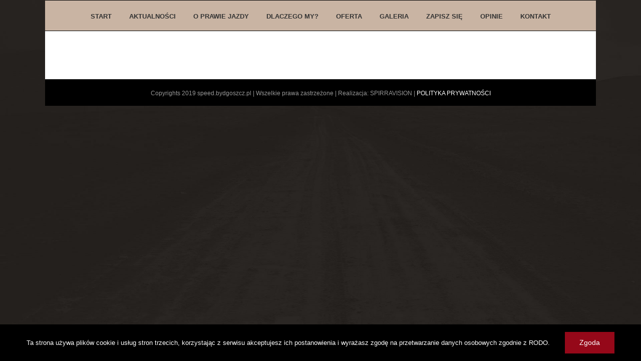

--- FILE ---
content_type: text/html; charset=UTF-8
request_url: https://speed.bydgoszcz.pl/faq-items/
body_size: 8331
content:
<!DOCTYPE html>
<html class="avada-html-layout-boxed" lang="pl-PL" prefix="og: http://ogp.me/ns# fb: http://ogp.me/ns/fb#">
<head>
<meta name="google-site-verification" content="4PUG_-RS49Lx3nSedFokj6hMnJzDp1Mzo52DzEjLsms" />
<script type="application/ld+json">
{
  "@context": "http://schema.org",
  "@type": "LocalBusiness",
  "name": "Szkoła Jazdy SPEED",
  "image": "https://speed.bydgoszcz.pl/wp-content/uploads/2019/07/logo_03.png",
  "telephone": "509767336",
  "email": "biuro@speed.bydgoszcz.pl",
  "address": {
    "@type": "PostalAddress",
    "streetAddress": "Broniewskiego 10",
    "addressLocality": "Bydgoszcz",
    "postalCode": "87-100"
  }
}
</script>

	<meta http-equiv="X-UA-Compatible" content="IE=edge" />
	<meta http-equiv="Content-Type" content="text/html; charset=utf-8"/>
	<meta name="viewport" content="width=device-width, initial-scale=1" />
	
	<!-- This site is optimized with the Yoast SEO plugin v17.7 - https://yoast.com/wordpress/plugins/seo/ -->
	<title>Archiwum FAQs - speed.bydgoszcz.pl</title>
	<meta name="robots" content="index, follow, max-snippet:-1, max-image-preview:large, max-video-preview:-1" />
	<link rel="canonical" href="https://speed.bydgoszcz.pl/faq-items/" />
	<meta property="og:locale" content="pl_PL" />
	<meta property="og:type" content="website" />
	<meta property="og:title" content="Archiwum FAQs - speed.bydgoszcz.pl" />
	<meta property="og:url" content="https://speed.bydgoszcz.pl/faq-items/" />
	<meta property="og:site_name" content="speed.bydgoszcz.pl" />
	<meta name="twitter:card" content="summary_large_image" />
	<script type="application/ld+json" class="yoast-schema-graph">{"@context":"https://schema.org","@graph":[{"@type":"WebSite","@id":"https://speed.bydgoszcz.pl/#website","url":"https://speed.bydgoszcz.pl/","name":"speed.bydgoszcz.pl","description":"Szko\u0142a Jazdy SPEED","potentialAction":[{"@type":"SearchAction","target":{"@type":"EntryPoint","urlTemplate":"https://speed.bydgoszcz.pl/?s={search_term_string}"},"query-input":"required name=search_term_string"}],"inLanguage":"pl-PL"},{"@type":"CollectionPage","@id":"https://speed.bydgoszcz.pl/faq-items/#webpage","url":"https://speed.bydgoszcz.pl/faq-items/","name":"Archiwum FAQs - speed.bydgoszcz.pl","isPartOf":{"@id":"https://speed.bydgoszcz.pl/#website"},"breadcrumb":{"@id":"https://speed.bydgoszcz.pl/faq-items/#breadcrumb"},"inLanguage":"pl-PL","potentialAction":[{"@type":"ReadAction","target":["https://speed.bydgoszcz.pl/faq-items/"]}]},{"@type":"BreadcrumbList","@id":"https://speed.bydgoszcz.pl/faq-items/#breadcrumb","itemListElement":[{"@type":"ListItem","position":1,"name":"Strona g\u0142\u00f3wna","item":"https://speed.bydgoszcz.pl/"},{"@type":"ListItem","position":2,"name":"FAQs"}]}]}</script>
	<!-- / Yoast SEO plugin. -->


<link rel='dns-prefetch' href='//s.w.org' />
<link rel="alternate" type="application/rss+xml" title="speed.bydgoszcz.pl &raquo; Kanał z wpisami" href="https://speed.bydgoszcz.pl/feed/" />
<link rel="alternate" type="application/rss+xml" title="speed.bydgoszcz.pl &raquo; Kanał z komentarzami" href="https://speed.bydgoszcz.pl/comments/feed/" />
					<link rel="shortcut icon" href="https://speed.bydgoszcz.pl/wp-content/uploads/2019/07/fav.png" type="image/x-icon" />
		
					<!-- For iPhone -->
			<link rel="apple-touch-icon" href="https://speed.bydgoszcz.pl/wp-content/uploads/2019/07/fav.png">
		
					<!-- For iPhone Retina display -->
			<link rel="apple-touch-icon" sizes="114x114" href="https://speed.bydgoszcz.pl/wp-content/uploads/2019/07/fav.png">
		
					<!-- For iPad -->
			<link rel="apple-touch-icon" sizes="72x72" href="https://speed.bydgoszcz.pl/wp-content/uploads/2019/07/fav.png">
		
					<!-- For iPad Retina display -->
			<link rel="apple-touch-icon" sizes="144x144" href="https://speed.bydgoszcz.pl/wp-content/uploads/2019/07/fav.png">
				<link rel="alternate" type="application/rss+xml" title="Kanał speed.bydgoszcz.pl &raquo; FAQs" href="https://speed.bydgoszcz.pl/faq-items/feed/" />
		<script type="text/javascript">
			window._wpemojiSettings = {"baseUrl":"https:\/\/s.w.org\/images\/core\/emoji\/12.0.0-1\/72x72\/","ext":".png","svgUrl":"https:\/\/s.w.org\/images\/core\/emoji\/12.0.0-1\/svg\/","svgExt":".svg","source":{"concatemoji":"https:\/\/speed.bydgoszcz.pl\/wp-includes\/js\/wp-emoji-release.min.js?ver=5.2.21"}};
			!function(e,a,t){var n,r,o,i=a.createElement("canvas"),p=i.getContext&&i.getContext("2d");function s(e,t){var a=String.fromCharCode;p.clearRect(0,0,i.width,i.height),p.fillText(a.apply(this,e),0,0);e=i.toDataURL();return p.clearRect(0,0,i.width,i.height),p.fillText(a.apply(this,t),0,0),e===i.toDataURL()}function c(e){var t=a.createElement("script");t.src=e,t.defer=t.type="text/javascript",a.getElementsByTagName("head")[0].appendChild(t)}for(o=Array("flag","emoji"),t.supports={everything:!0,everythingExceptFlag:!0},r=0;r<o.length;r++)t.supports[o[r]]=function(e){if(!p||!p.fillText)return!1;switch(p.textBaseline="top",p.font="600 32px Arial",e){case"flag":return s([55356,56826,55356,56819],[55356,56826,8203,55356,56819])?!1:!s([55356,57332,56128,56423,56128,56418,56128,56421,56128,56430,56128,56423,56128,56447],[55356,57332,8203,56128,56423,8203,56128,56418,8203,56128,56421,8203,56128,56430,8203,56128,56423,8203,56128,56447]);case"emoji":return!s([55357,56424,55356,57342,8205,55358,56605,8205,55357,56424,55356,57340],[55357,56424,55356,57342,8203,55358,56605,8203,55357,56424,55356,57340])}return!1}(o[r]),t.supports.everything=t.supports.everything&&t.supports[o[r]],"flag"!==o[r]&&(t.supports.everythingExceptFlag=t.supports.everythingExceptFlag&&t.supports[o[r]]);t.supports.everythingExceptFlag=t.supports.everythingExceptFlag&&!t.supports.flag,t.DOMReady=!1,t.readyCallback=function(){t.DOMReady=!0},t.supports.everything||(n=function(){t.readyCallback()},a.addEventListener?(a.addEventListener("DOMContentLoaded",n,!1),e.addEventListener("load",n,!1)):(e.attachEvent("onload",n),a.attachEvent("onreadystatechange",function(){"complete"===a.readyState&&t.readyCallback()})),(n=t.source||{}).concatemoji?c(n.concatemoji):n.wpemoji&&n.twemoji&&(c(n.twemoji),c(n.wpemoji)))}(window,document,window._wpemojiSettings);
		</script>
		<style type="text/css">
img.wp-smiley,
img.emoji {
	display: inline !important;
	border: none !important;
	box-shadow: none !important;
	height: 1em !important;
	width: 1em !important;
	margin: 0 .07em !important;
	vertical-align: -0.1em !important;
	background: none !important;
	padding: 0 !important;
}
</style>
	<link rel='stylesheet' id='wp-block-library-css'  href='https://speed.bydgoszcz.pl/wp-includes/css/dist/block-library/style.min.css?ver=5.2.21' type='text/css' media='all' />
<link rel='stylesheet' id='contact-form-7-css'  href='https://speed.bydgoszcz.pl/wp-content/plugins/contact-form-7/includes/css/styles.css?ver=5.1.3' type='text/css' media='all' />
<link rel='stylesheet' id='eg-fontawesome-css'  href='https://speed.bydgoszcz.pl/wp-content/plugins/everest-gallery/css/font-awesome.min.css?ver=1.0.3' type='text/css' media='all' />
<link rel='stylesheet' id='eg-frontend-css'  href='https://speed.bydgoszcz.pl/wp-content/plugins/everest-gallery/css/eg-frontend.css?ver=1.0.3' type='text/css' media='all' />
<link rel='stylesheet' id='eg-pretty-photo-css'  href='https://speed.bydgoszcz.pl/wp-content/plugins/everest-gallery/css/prettyPhoto.css?ver=1.0.3' type='text/css' media='all' />
<link rel='stylesheet' id='eg-colorbox-css'  href='https://speed.bydgoszcz.pl/wp-content/plugins/everest-gallery/css/eg-colorbox.css?ver=1.0.3' type='text/css' media='all' />
<link rel='stylesheet' id='eg-magnific-popup-css'  href='https://speed.bydgoszcz.pl/wp-content/plugins/everest-gallery/css/magnific-popup.css?ver=1.0.3' type='text/css' media='all' />
<link rel='stylesheet' id='eg-animate-css'  href='https://speed.bydgoszcz.pl/wp-content/plugins/everest-gallery/css/animate.css?ver=1.0.3' type='text/css' media='all' />
<link rel='stylesheet' id='eg-bxslider-css'  href='https://speed.bydgoszcz.pl/wp-content/plugins/everest-gallery/css/jquery.bxslider.min.css?ver=1.0.3' type='text/css' media='all' />
<link rel='stylesheet' id='rs-plugin-settings-css'  href='https://speed.bydgoszcz.pl/wp-content/plugins/revslider/public/assets/css/settings.css?ver=5.4.8' type='text/css' media='all' />
<style id='rs-plugin-settings-inline-css' type='text/css'>
#rs-demo-id {}
</style>
<link rel='stylesheet' id='avada-stylesheet-css'  href='https://speed.bydgoszcz.pl/wp-content/themes/Avada/assets/css/style.min.css?ver=5.7.2' type='text/css' media='all' />
<!--[if lte IE 9]>
<link rel='stylesheet' id='avada-IE-fontawesome-css'  href='https://speed.bydgoszcz.pl/wp-content/themes/Avada/includes/lib/assets/fonts/fontawesome/font-awesome.min.css?ver=5.7.2' type='text/css' media='all' />
<![endif]-->
<!--[if IE]>
<link rel='stylesheet' id='avada-IE-css'  href='https://speed.bydgoszcz.pl/wp-content/themes/Avada/assets/css/ie.min.css?ver=5.7.2' type='text/css' media='all' />
<![endif]-->
<link rel='stylesheet' id='fusion-dynamic-css-css'  href='https://speed.bydgoszcz.pl/wp-content/uploads/fusion-styles/bc2496edca43f8133877cc6ca2e673fc.min.css?ver=5.2.21' type='text/css' media='all' />
<script type='text/javascript' src='https://speed.bydgoszcz.pl/wp-includes/js/jquery/jquery.js?ver=1.12.4-wp'></script>
<script type='text/javascript' src='https://speed.bydgoszcz.pl/wp-includes/js/jquery/jquery-migrate.min.js?ver=1.4.1'></script>
<script type='text/javascript' src='https://speed.bydgoszcz.pl/wp-content/plugins/everest-gallery/js/jquery.bxslider.min.js?ver=1.0.3'></script>
<script type='text/javascript' src='https://speed.bydgoszcz.pl/wp-content/plugins/everest-gallery/js/imagesloaded.min.js?ver=1.0.3'></script>
<script type='text/javascript' src='https://speed.bydgoszcz.pl/wp-content/plugins/everest-gallery/js/jquery.prettyPhoto.js?ver=1.0.3'></script>
<script type='text/javascript' src='https://speed.bydgoszcz.pl/wp-content/plugins/everest-gallery/js/jquery.colorbox-min.js?ver=1.0.3'></script>
<script type='text/javascript' src='https://speed.bydgoszcz.pl/wp-content/plugins/everest-gallery/js/isotope.js?ver=1.0.3'></script>
<script type='text/javascript' src='https://speed.bydgoszcz.pl/wp-content/plugins/everest-gallery/js/jquery.magnific-popup.min.js?ver=1.0.3'></script>
<script type='text/javascript' src='https://speed.bydgoszcz.pl/wp-content/plugins/everest-gallery/js/jquery.everest-lightbox.js?ver=1.0.3'></script>
<script type='text/javascript'>
/* <![CDATA[ */
var eg_frontend_js_object = {"ajax_url":"https:\/\/speed.bydgoszcz.pl\/wp-admin\/admin-ajax.php","strings":{"video_missing":"Video URL missing"},"ajax_nonce":"5f2a7ecb3b","plugin_url":"https:\/\/speed.bydgoszcz.pl\/wp-content\/plugins\/everest-gallery\/"};
/* ]]> */
</script>
<script type='text/javascript' src='https://speed.bydgoszcz.pl/wp-content/plugins/everest-gallery/js/eg-frontend.js?ver=1.0.3'></script>
<script type='text/javascript' src='https://speed.bydgoszcz.pl/wp-content/plugins/revslider/public/assets/js/jquery.themepunch.tools.min.js?ver=5.4.8'></script>
<script type='text/javascript' src='https://speed.bydgoszcz.pl/wp-content/plugins/revslider/public/assets/js/jquery.themepunch.revolution.min.js?ver=5.4.8'></script>
<link rel='https://api.w.org/' href='https://speed.bydgoszcz.pl/wp-json/' />
<link rel="EditURI" type="application/rsd+xml" title="RSD" href="https://speed.bydgoszcz.pl/xmlrpc.php?rsd" />
<link rel="wlwmanifest" type="application/wlwmanifest+xml" href="https://speed.bydgoszcz.pl/wp-includes/wlwmanifest.xml" /> 
<meta name="generator" content="WordPress 5.2.21" />
		<style type="text/css">.recentcomments a{display:inline !important;padding:0 !important;margin:0 !important;}</style>
		<meta name="generator" content="Powered by Slider Revolution 5.4.8 - responsive, Mobile-Friendly Slider Plugin for WordPress with comfortable drag and drop interface." />
<script type="text/javascript">function setREVStartSize(e){									
						try{ e.c=jQuery(e.c);var i=jQuery(window).width(),t=9999,r=0,n=0,l=0,f=0,s=0,h=0;
							if(e.responsiveLevels&&(jQuery.each(e.responsiveLevels,function(e,f){f>i&&(t=r=f,l=e),i>f&&f>r&&(r=f,n=e)}),t>r&&(l=n)),f=e.gridheight[l]||e.gridheight[0]||e.gridheight,s=e.gridwidth[l]||e.gridwidth[0]||e.gridwidth,h=i/s,h=h>1?1:h,f=Math.round(h*f),"fullscreen"==e.sliderLayout){var u=(e.c.width(),jQuery(window).height());if(void 0!=e.fullScreenOffsetContainer){var c=e.fullScreenOffsetContainer.split(",");if (c) jQuery.each(c,function(e,i){u=jQuery(i).length>0?u-jQuery(i).outerHeight(!0):u}),e.fullScreenOffset.split("%").length>1&&void 0!=e.fullScreenOffset&&e.fullScreenOffset.length>0?u-=jQuery(window).height()*parseInt(e.fullScreenOffset,0)/100:void 0!=e.fullScreenOffset&&e.fullScreenOffset.length>0&&(u-=parseInt(e.fullScreenOffset,0))}f=u}else void 0!=e.minHeight&&f<e.minHeight&&(f=e.minHeight);e.c.closest(".rev_slider_wrapper").css({height:f})					
						}catch(d){console.log("Failure at Presize of Slider:"+d)}						
					};</script>

		
	<script type="text/javascript">
		var doc = document.documentElement;
		doc.setAttribute('data-useragent', navigator.userAgent);
	</script>

	<link href="https://fonts.googleapis.com/css?family=PT+Sans" rel="stylesheet"></head>

<body class="archive post-type-archive post-type-archive-avada_faq fusion-image-hovers fusion-body ltr fusion-sticky-header no-tablet-sticky-header no-mobile-sticky-header no-mobile-slidingbar no-mobile-totop fusion-disable-outline mobile-logo-pos-left layout-boxed-mode layout-boxed-mode-full fusion-top-header menu-text-align-center mobile-menu-design-modern fusion-show-pagination-text fusion-header-layout-v5 avada-responsive avada-footer-fx-parallax-effect fusion-search-form-clean fusion-avatar-square">
	<a class="skip-link screen-reader-text" href="#content">Skip to content</a>
				<div id="wrapper" class="">
		<div id="home" style="position:relative;top:-1px;"></div>
				
		
		<div id="sliders-container">
					</div>
				
		
			<header class="fusion-header-wrapper">
				<div class="fusion-header-v5 fusion-logo-left fusion-sticky-menu- fusion-sticky-logo- fusion-mobile-logo- fusion-sticky-menu-only fusion-header-menu-align-center fusion-mobile-menu-design-modern">
					<div class="fusion-header-sticky-height"></div>
<div class="fusion-sticky-header-wrapper"> <!-- start fusion sticky header wrapper -->
	<div class="fusion-header">
		<div class="fusion-row">
							<div class="fusion-logo" data-margin-top="0px" data-margin-bottom="0px" data-margin-left="0px" data-margin-right="0px">
		</div>
								<div class="fusion-mobile-menu-icons">
							<a href="#" class="fusion-icon fusion-icon-bars" aria-label="Toggle mobile menu" aria-expanded="false"></a>
		
		
		
			</div>
				
					</div>
	</div>
	<div class="fusion-secondary-main-menu">
		<div class="fusion-row">
			<nav class="fusion-main-menu" aria-label="Main Menu"><ul id="menu-speed" class="fusion-menu"><li  id="menu-item-1118"  class="menu-item menu-item-type-post_type menu-item-object-page menu-item-home menu-item-1118"  data-item-id="1118"><a  title="						" href="https://speed.bydgoszcz.pl/" class="fusion-bar-highlight" role="menuitem"><span class="menu-text">START</span></a></li><li  id="menu-item-1131"  class="menu-item menu-item-type-post_type menu-item-object-page menu-item-1131"  data-item-id="1131"><a  title="						" href="https://speed.bydgoszcz.pl/aktualnosci/" class="fusion-bar-highlight" role="menuitem"><span class="menu-text">AKTUALNOŚCI</span></a></li><li  id="menu-item-1136"  class="menu-item menu-item-type-post_type menu-item-object-page menu-item-1136"  data-item-id="1136"><a  title="						" href="https://speed.bydgoszcz.pl/o-prawie-jazdy/" class="fusion-bar-highlight" role="menuitem"><span class="menu-text">O PRAWIE JAZDY</span></a></li><li  id="menu-item-1137"  class="menu-item menu-item-type-post_type menu-item-object-page menu-item-1137"  data-item-id="1137"><a  title="						" href="https://speed.bydgoszcz.pl/dlaczego-my/" class="fusion-bar-highlight" role="menuitem"><span class="menu-text">DLACZEGO MY?</span></a></li><li  id="menu-item-1135"  class="menu-item menu-item-type-post_type menu-item-object-page menu-item-1135"  data-item-id="1135"><a  title="						" href="https://speed.bydgoszcz.pl/oferta/" class="fusion-bar-highlight" role="menuitem"><span class="menu-text">OFERTA</span></a></li><li  id="menu-item-1134"  class="menu-item menu-item-type-post_type menu-item-object-page menu-item-1134"  data-item-id="1134"><a  title="						" href="https://speed.bydgoszcz.pl/galeria/" class="fusion-bar-highlight" role="menuitem"><span class="menu-text">GALERIA</span></a></li><li  id="menu-item-1133"  class="menu-item menu-item-type-post_type menu-item-object-page menu-item-1133"  data-item-id="1133"><a  title="						" href="https://speed.bydgoszcz.pl/zapisz-sie/" class="fusion-bar-highlight" role="menuitem"><span class="menu-text">ZAPISZ SIĘ</span></a></li><li  id="menu-item-1132"  class="menu-item menu-item-type-post_type menu-item-object-page menu-item-1132"  data-item-id="1132"><a  title="						" href="https://speed.bydgoszcz.pl/opinie/" class="fusion-bar-highlight" role="menuitem"><span class="menu-text">OPINIE</span></a></li><li  id="menu-item-1130"  class="menu-item menu-item-type-post_type menu-item-object-page menu-item-1130"  data-item-id="1130"><a  title="						" href="https://speed.bydgoszcz.pl/kontakt/" class="fusion-bar-highlight" role="menuitem"><span class="menu-text">KONTAKT</span></a></li></ul></nav>
<nav class="fusion-mobile-nav-holder fusion-mobile-menu-text-align-left" aria-label="Main Menu Mobile"></nav>

					</div>
	</div>
</div> <!-- end fusion sticky header wrapper -->
				</div>
				<div class="fusion-clearfix"></div>
			</header>
			
									
				<main id="main" role="main" class="clearfix " style="">
			<div class="fusion-row" style="">
<section id="content" class="full-width" style="width: 100%;">
	
	<div id="posts-container" class="fusion-blog-archive fusion-blog-layout-large-wrapper fusion-clearfix">
	<div class="fusion-posts-container fusion-blog-layout-large fusion-blog-pagination fusion-blog-rollover " data-pages="0">
		
		
				
		
	</div>

			</div>
</section>
					
				</div>  <!-- fusion-row -->
			</main>  <!-- #main -->
			
			
			
										
				<div class="fusion-footer fusion-footer-parallax">
					
	
	<footer id="footer" class="fusion-footer-copyright-area fusion-footer-copyright-center">
		<div class="fusion-row">
			<div class="fusion-copyright-content">

				<div class="fusion-copyright-notice">
		<div>
		Copyrights 2019 speed.bydgoszcz.pl | Wszelkie prawa zastrzeżone | Realizacja: SPIRRAVISION | <a href="/polityka">POLITYKA PRYWATNOŚCI</a>	</div>
</div>
<div class="fusion-social-links-footer">
	</div>

			</div> <!-- fusion-fusion-copyright-content -->
		</div> <!-- fusion-row -->
	</footer> <!-- #footer -->
				</div> <!-- fusion-footer -->
			
								</div> <!-- wrapper -->

								<a class="fusion-one-page-text-link fusion-page-load-link"></a>

		<div class="eg-everest-lightbox-overlay">
    <div class="eg-everest-lightbox-controls">
        <span class="eg-everest-lightbox-previous">Previous</span>
        <span class="eg-everest-lightbox-next">Next</span>
    </div>
    <div class="eg-close-pop-up">
        <span class="eg-everest-lightbox-close">Close</span>
    </div>
    <div class="eg-everest-lightbox-inner-overlay"></div>
    <div class="eg-everest-lightbox-wrap">
        <div class="eg-everest-lightbox-source-holder">
            <img src=""/>
        </div>
        <div class="eg-everest-lightbox-details-wrap">
            <div class="eg-everest-lightbox-caption">Test Caption</div>
            <div class="eg-everest-lightbox-description">Test Description goes like this</div>
        </div>
    </div>
</div>
				<script type="text/javascript">
				jQuery( document ).ready( function() {
					var ajaxurl = 'https://speed.bydgoszcz.pl/wp-admin/admin-ajax.php';
					if ( 0 < jQuery( '.fusion-login-nonce' ).length ) {
						jQuery.get( ajaxurl, { 'action': 'fusion_login_nonce' }, function( response ) {
							jQuery( '.fusion-login-nonce' ).html( response );
						});
					}
				});
				</script>
				<div class="fusion-privacy-bar fusion-privacy-bar-bottom">
	<div class="fusion-privacy-bar-main">
		<span>Ta strona używa plików cookie i usług stron trzecich, korzystając z serwisu akceptujesz ich postanowienia i wyrażasz zgodę na przetwarzanie danych osobowych zgodnie z RODO.
					</span>
		<a href="#" class="fusion-privacy-bar-acceptance fusion-button fusion-button-default fusion-button-default-size" data-alt-text="Update Settings" data-orig-text="Zgoda">
			Zgoda		</a>
	</div>
	</div>
<script type='text/javascript'>
/* <![CDATA[ */
var wpcf7 = {"apiSettings":{"root":"https:\/\/speed.bydgoszcz.pl\/wp-json\/contact-form-7\/v1","namespace":"contact-form-7\/v1"}};
/* ]]> */
</script>
<script type='text/javascript' src='https://speed.bydgoszcz.pl/wp-content/plugins/contact-form-7/includes/js/scripts.js?ver=5.1.3'></script>
<!--[if IE 9]>
<script type='text/javascript' src='https://speed.bydgoszcz.pl/wp-content/themes/Avada/includes/lib/assets/min/js/general/fusion-ie9.js?ver=1'></script>
<![endif]-->
<script type='text/javascript' src='https://speed.bydgoszcz.pl/wp-content/themes/Avada/includes/lib/assets/min/js/library/isotope.js?ver=3.0.4'></script>
<script type='text/javascript' src='https://speed.bydgoszcz.pl/wp-content/themes/Avada/includes/lib/assets/min/js/library/jquery.infinitescroll.js?ver=2.1'></script>
<script type='text/javascript' src='https://speed.bydgoszcz.pl/wp-content/plugins/fusion-core/js/min/avada-faqs.js?ver=1'></script>
<script type='text/javascript' src='https://speed.bydgoszcz.pl/wp-content/themes/Avada/includes/lib/assets/min/js/library/modernizr.js?ver=3.3.1'></script>
<script type='text/javascript' src='https://speed.bydgoszcz.pl/wp-content/themes/Avada/includes/lib/assets/min/js/library/jquery.fitvids.js?ver=1.1'></script>
<script type='text/javascript'>
/* <![CDATA[ */
var fusionVideoGeneralVars = {"status_vimeo":"1","status_yt":"1"};
/* ]]> */
</script>
<script type='text/javascript' src='https://speed.bydgoszcz.pl/wp-content/themes/Avada/includes/lib/assets/min/js/library/fusion-video-general.js?ver=1'></script>
<script type='text/javascript'>
/* <![CDATA[ */
var fusionLightboxVideoVars = {"lightbox_video_width":"1280","lightbox_video_height":"720"};
/* ]]> */
</script>
<script type='text/javascript' src='https://speed.bydgoszcz.pl/wp-content/themes/Avada/includes/lib/assets/min/js/library/jquery.ilightbox.js?ver=2.2.3'></script>
<script type='text/javascript' src='https://speed.bydgoszcz.pl/wp-content/themes/Avada/includes/lib/assets/min/js/library/jquery.mousewheel.js?ver=3.0.6'></script>
<script type='text/javascript'>
/* <![CDATA[ */
var fusionLightboxVars = {"status_lightbox":"1","lightbox_gallery":"1","lightbox_skin":"metro-white","lightbox_title":"1","lightbox_arrows":"1","lightbox_slideshow_speed":"5000","lightbox_autoplay":"","lightbox_opacity":"0.9","lightbox_desc":"1","lightbox_social":"1","lightbox_deeplinking":"1","lightbox_path":"vertical","lightbox_post_images":"1","lightbox_animation_speed":"Normal"};
/* ]]> */
</script>
<script type='text/javascript' src='https://speed.bydgoszcz.pl/wp-content/themes/Avada/includes/lib/assets/min/js/general/fusion-lightbox.js?ver=1'></script>
<script type='text/javascript' src='https://speed.bydgoszcz.pl/wp-content/themes/Avada/includes/lib/assets/min/js/library/imagesLoaded.js?ver=3.1.8'></script>
<script type='text/javascript' src='https://speed.bydgoszcz.pl/wp-content/themes/Avada/includes/lib/assets/min/js/library/packery.js?ver=2.0.0'></script>
<script type='text/javascript'>
/* <![CDATA[ */
var avadaPortfolioVars = {"lightbox_behavior":"all","infinite_finished_msg":"<em>All items displayed.<\/em>","infinite_blog_text":"<em>Loading the next set of posts...<\/em>","content_break_point":"800"};
/* ]]> */
</script>
<script type='text/javascript' src='https://speed.bydgoszcz.pl/wp-content/plugins/fusion-core/js/min/avada-portfolio.js?ver=1'></script>
<script type='text/javascript'>
/* <![CDATA[ */
var fusionBgImageVars = {"content_break_point":"800"};
/* ]]> */
</script>
<script type='text/javascript' src='https://speed.bydgoszcz.pl/wp-content/plugins/fusion-builder/assets/js/min/general/fusion-column-bg-image.js?ver=1'></script>
<script type='text/javascript' src='https://speed.bydgoszcz.pl/wp-content/themes/Avada/includes/lib/assets/min/js/library/cssua.js?ver=2.1.28'></script>
<script type='text/javascript' src='https://speed.bydgoszcz.pl/wp-content/themes/Avada/includes/lib/assets/min/js/library/jquery.waypoints.js?ver=2.0.3'></script>
<script type='text/javascript' src='https://speed.bydgoszcz.pl/wp-content/themes/Avada/includes/lib/assets/min/js/general/fusion-waypoints.js?ver=1'></script>
<script type='text/javascript'>
/* <![CDATA[ */
var fusionAnimationsVars = {"disable_mobile_animate_css":"0"};
/* ]]> */
</script>
<script type='text/javascript' src='https://speed.bydgoszcz.pl/wp-content/plugins/fusion-builder/assets/js/min/general/fusion-animations.js?ver=1'></script>
<script type='text/javascript'>
/* <![CDATA[ */
var fusionEqualHeightVars = {"content_break_point":"800"};
/* ]]> */
</script>
<script type='text/javascript' src='https://speed.bydgoszcz.pl/wp-content/themes/Avada/includes/lib/assets/min/js/general/fusion-equal-heights.js?ver=1'></script>
<script type='text/javascript' src='https://speed.bydgoszcz.pl/wp-content/plugins/fusion-builder/assets/js/min/general/fusion-column.js?ver=1'></script>
<script type='text/javascript' src='https://speed.bydgoszcz.pl/wp-content/themes/Avada/includes/lib/assets/min/js/library/bootstrap.collapse.js?ver=3.1.1'></script>
<script type='text/javascript' src='https://speed.bydgoszcz.pl/wp-content/plugins/fusion-builder/assets/js/min/general/fusion-toggles.js?ver=1'></script>
<script type='text/javascript' src='https://speed.bydgoszcz.pl/wp-content/themes/Avada/includes/lib/assets/min/js/library/bootstrap.modal.js?ver=3.1.1'></script>
<script type='text/javascript' src='https://speed.bydgoszcz.pl/wp-content/plugins/fusion-builder/assets/js/min/general/fusion-modal.js?ver=1'></script>
<script type='text/javascript' src='https://speed.bydgoszcz.pl/wp-content/plugins/fusion-builder/assets/js/min/general/fusion-flip-boxes.js?ver=1'></script>
<script type='text/javascript' src='https://speed.bydgoszcz.pl/wp-content/themes/Avada/includes/lib/assets/min/js/library/bootstrap.transition.js?ver=3.3.6'></script>
<script type='text/javascript' src='https://speed.bydgoszcz.pl/wp-content/themes/Avada/includes/lib/assets/min/js/library/bootstrap.tab.js?ver=3.1.1'></script>
<script type='text/javascript'>
/* <![CDATA[ */
var fusionTabVars = {"content_break_point":"800"};
/* ]]> */
</script>
<script type='text/javascript' src='https://speed.bydgoszcz.pl/wp-content/plugins/fusion-builder/assets/js/min/general/fusion-tabs.js?ver=1'></script>
<script type='text/javascript' src='https://speed.bydgoszcz.pl/wp-content/plugins/fusion-builder/assets/js/min/general/fusion-events.js?ver=1'></script>
<script type='text/javascript' src='https://speed.bydgoszcz.pl/wp-content/plugins/fusion-builder/assets/js/min/library/jquery.countTo.js?ver=1'></script>
<script type='text/javascript' src='https://speed.bydgoszcz.pl/wp-content/themes/Avada/includes/lib/assets/min/js/library/jquery.easyPieChart.js?ver=2.1.7'></script>
<script type='text/javascript' src='https://speed.bydgoszcz.pl/wp-content/themes/Avada/includes/lib/assets/min/js/library/jquery.appear.js?ver=1'></script>
<script type='text/javascript' src='https://speed.bydgoszcz.pl/wp-content/plugins/fusion-builder/assets/js/min/general/fusion-counters-circle.js?ver=1'></script>
<script type='text/javascript' src='https://speed.bydgoszcz.pl/wp-content/plugins/fusion-builder/assets/js/min/general/fusion-gallery.js?ver=1'></script>
<script type='text/javascript' src='https://speed.bydgoszcz.pl/wp-content/plugins/fusion-builder/assets/js/min/general/fusion-syntax-highlighter.js?ver=1'></script>
<script type='text/javascript'>
/* <![CDATA[ */
var fusionRecentPostsVars = {"infinite_loading_text":"<em>Loading the next set of posts...<\/em>","infinite_finished_msg":"<em>All items displayed.<\/em>","slideshow_autoplay":"1","slideshow_speed":"7000","pagination_video_slide":"","status_yt":"1"};
/* ]]> */
</script>
<script type='text/javascript' src='https://speed.bydgoszcz.pl/wp-content/plugins/fusion-builder/assets/js/min/general/fusion-recent-posts.js?ver=1'></script>
<script type='text/javascript' src='https://speed.bydgoszcz.pl/wp-content/plugins/fusion-builder/assets/js/min/library/jquery.countdown.js?ver=1.0'></script>
<script type='text/javascript' src='https://speed.bydgoszcz.pl/wp-content/plugins/fusion-builder/assets/js/min/general/fusion-countdown.js?ver=1'></script>
<script type='text/javascript'>
/* <![CDATA[ */
var fusionCountersBox = {"counter_box_speed":"1000"};
/* ]]> */
</script>
<script type='text/javascript' src='https://speed.bydgoszcz.pl/wp-content/plugins/fusion-builder/assets/js/min/general/fusion-counters-box.js?ver=1'></script>
<script type='text/javascript' src='https://speed.bydgoszcz.pl/wp-content/plugins/fusion-builder/assets/js/min/library/Chart.js?ver=2.7.1'></script>
<script type='text/javascript' src='https://speed.bydgoszcz.pl/wp-content/plugins/fusion-builder/assets/js/min/general/fusion-chart.js?ver=1'></script>
<script type='text/javascript' src='https://speed.bydgoszcz.pl/wp-content/themes/Avada/includes/lib/assets/min/js/library/jquery.fade.js?ver=1'></script>
<script type='text/javascript' src='https://speed.bydgoszcz.pl/wp-content/themes/Avada/includes/lib/assets/min/js/library/jquery.requestAnimationFrame.js?ver=1'></script>
<script type='text/javascript' src='https://speed.bydgoszcz.pl/wp-content/themes/Avada/includes/lib/assets/min/js/library/fusion-parallax.js?ver=1'></script>
<script type='text/javascript'>
/* <![CDATA[ */
var fusionVideoBgVars = {"status_vimeo":"1","status_yt":"1"};
/* ]]> */
</script>
<script type='text/javascript' src='https://speed.bydgoszcz.pl/wp-content/themes/Avada/includes/lib/assets/min/js/library/fusion-video-bg.js?ver=1'></script>
<script type='text/javascript'>
/* <![CDATA[ */
var fusionContainerVars = {"content_break_point":"800","container_hundred_percent_height_mobile":"0","is_sticky_header_transparent":"0"};
/* ]]> */
</script>
<script type='text/javascript' src='https://speed.bydgoszcz.pl/wp-content/plugins/fusion-builder/assets/js/min/general/fusion-container.js?ver=1'></script>
<script type='text/javascript' src='https://speed.bydgoszcz.pl/wp-content/plugins/fusion-builder/assets/js/min/general/fusion-title.js?ver=1'></script>
<script type='text/javascript' src='https://speed.bydgoszcz.pl/wp-content/plugins/fusion-builder/assets/js/min/general/fusion-content-boxes.js?ver=1'></script>
<script type='text/javascript'>
/* <![CDATA[ */
var fusionMapsVars = {"admin_ajax":"https:\/\/speed.bydgoszcz.pl\/wp-admin\/admin-ajax.php"};
/* ]]> */
</script>
<script type='text/javascript' src='https://speed.bydgoszcz.pl/wp-content/themes/Avada/includes/lib/assets/min/js/library/jquery.fusion_maps.js?ver=2.2.2'></script>
<script type='text/javascript' src='https://speed.bydgoszcz.pl/wp-content/themes/Avada/includes/lib/assets/min/js/general/fusion-google-map.js?ver=1'></script>
<script type='text/javascript' src='https://speed.bydgoszcz.pl/wp-content/plugins/fusion-builder/assets/js/min/general/fusion-progress.js?ver=1'></script>
<script type='text/javascript' src='https://speed.bydgoszcz.pl/wp-content/themes/Avada/includes/lib/assets/min/js/library/jquery.cycle.js?ver=3.0.3'></script>
<script type='text/javascript'>
/* <![CDATA[ */
var fusionTestimonialVars = {"testimonials_speed":"4000"};
/* ]]> */
</script>
<script type='text/javascript' src='https://speed.bydgoszcz.pl/wp-content/plugins/fusion-builder/assets/js/min/general/fusion-testimonials.js?ver=1'></script>
<script type='text/javascript' src='https://speed.bydgoszcz.pl/wp-content/plugins/fusion-builder/assets/js/min/library/jquery.event.move.js?ver=2.0'></script>
<script type='text/javascript' src='https://speed.bydgoszcz.pl/wp-content/plugins/fusion-builder/assets/js/min/general/fusion-image-before-after.js?ver=1.0'></script>
<script type='text/javascript' src='https://speed.bydgoszcz.pl/wp-content/themes/Avada/includes/lib/assets/min/js/library/vimeoPlayer.js?ver=2.2.1'></script>
<script type='text/javascript'>
/* <![CDATA[ */
var fusionVideoVars = {"status_vimeo":"1"};
/* ]]> */
</script>
<script type='text/javascript' src='https://speed.bydgoszcz.pl/wp-content/plugins/fusion-builder/assets/js/min/general/fusion-video.js?ver=1'></script>
<script type='text/javascript' src='https://speed.bydgoszcz.pl/wp-content/themes/Avada/includes/lib/assets/min/js/library/jquery.hoverintent.js?ver=1'></script>
<script type='text/javascript' src='https://speed.bydgoszcz.pl/wp-content/themes/Avada/assets/min/js/general/avada-vertical-menu-widget.js?ver=1'></script>
<script type='text/javascript' src='https://speed.bydgoszcz.pl/wp-content/themes/Avada/includes/lib/assets/min/js/library/bootstrap.tooltip.js?ver=3.3.5'></script>
<script type='text/javascript' src='https://speed.bydgoszcz.pl/wp-content/themes/Avada/includes/lib/assets/min/js/library/bootstrap.popover.js?ver=3.3.5'></script>
<script type='text/javascript' src='https://speed.bydgoszcz.pl/wp-content/themes/Avada/includes/lib/assets/min/js/library/jquery.carouFredSel.js?ver=6.2.1'></script>
<script type='text/javascript' src='https://speed.bydgoszcz.pl/wp-content/themes/Avada/includes/lib/assets/min/js/library/jquery.easing.js?ver=1.3'></script>
<script type='text/javascript' src='https://speed.bydgoszcz.pl/wp-content/themes/Avada/includes/lib/assets/min/js/library/jquery.flexslider.js?ver=2.2.2'></script>
<script type='text/javascript' src='https://speed.bydgoszcz.pl/wp-content/themes/Avada/includes/lib/assets/min/js/library/jquery.hoverflow.js?ver=1'></script>
<script type='text/javascript' src='https://speed.bydgoszcz.pl/wp-content/themes/Avada/includes/lib/assets/min/js/library/jquery.placeholder.js?ver=2.0.7'></script>
<script type='text/javascript' src='https://speed.bydgoszcz.pl/wp-content/themes/Avada/includes/lib/assets/min/js/library/jquery.touchSwipe.js?ver=1.6.6'></script>
<script type='text/javascript' src='https://speed.bydgoszcz.pl/wp-content/themes/Avada/includes/lib/assets/min/js/general/fusion-alert.js?ver=1'></script>
<script type='text/javascript'>
/* <![CDATA[ */
var fusionCarouselVars = {"related_posts_speed":"2500","carousel_speed":"2500"};
/* ]]> */
</script>
<script type='text/javascript' src='https://speed.bydgoszcz.pl/wp-content/themes/Avada/includes/lib/assets/min/js/general/fusion-carousel.js?ver=1'></script>
<script type='text/javascript'>
/* <![CDATA[ */
var fusionFlexSliderVars = {"status_vimeo":"1","page_smoothHeight":"false","slideshow_autoplay":"1","slideshow_speed":"7000","pagination_video_slide":"","status_yt":"1","flex_smoothHeight":"false"};
/* ]]> */
</script>
<script type='text/javascript' src='https://speed.bydgoszcz.pl/wp-content/themes/Avada/includes/lib/assets/min/js/general/fusion-flexslider.js?ver=1'></script>
<script type='text/javascript' src='https://speed.bydgoszcz.pl/wp-content/themes/Avada/includes/lib/assets/min/js/general/fusion-popover.js?ver=1'></script>
<script type='text/javascript' src='https://speed.bydgoszcz.pl/wp-content/themes/Avada/includes/lib/assets/min/js/general/fusion-tooltip.js?ver=1'></script>
<script type='text/javascript' src='https://speed.bydgoszcz.pl/wp-content/themes/Avada/includes/lib/assets/min/js/general/fusion-sharing-box.js?ver=1'></script>
<script type='text/javascript'>
/* <![CDATA[ */
var fusionBlogVars = {"infinite_blog_text":"<em>Loading the next set of posts...<\/em>","infinite_finished_msg":"<em>All items displayed.<\/em>","slideshow_autoplay":"1","slideshow_speed":"7000","pagination_video_slide":"","status_yt":"1","lightbox_behavior":"all","blog_pagination_type":"Pagination","flex_smoothHeight":"false"};
/* ]]> */
</script>
<script type='text/javascript' src='https://speed.bydgoszcz.pl/wp-content/themes/Avada/includes/lib/assets/min/js/general/fusion-blog.js?ver=1'></script>
<script type='text/javascript' src='https://speed.bydgoszcz.pl/wp-content/themes/Avada/includes/lib/assets/min/js/general/fusion-button.js?ver=1'></script>
<script type='text/javascript' src='https://speed.bydgoszcz.pl/wp-content/themes/Avada/includes/lib/assets/min/js/general/fusion-general-global.js?ver=1'></script>
<script type='text/javascript'>
/* <![CDATA[ */
var fusionIe1011Vars = {"form_bg_color":"rgba(255,255,255,0.07)"};
/* ]]> */
</script>
<script type='text/javascript' src='https://speed.bydgoszcz.pl/wp-content/themes/Avada/includes/lib/assets/min/js/general/fusion-ie1011.js?ver=1'></script>
<script type='text/javascript'>
/* <![CDATA[ */
var avadaHeaderVars = {"header_position":"top","header_layout":"v5","header_sticky":"1","header_sticky_type2_layout":"menu_only","side_header_break_point":"800","header_sticky_mobile":"0","header_sticky_tablet":"0","mobile_menu_design":"modern","sticky_header_shrinkage":"1","nav_height":"60","nav_highlight_border":"3","nav_highlight_style":"bar","logo_margin_top":"0px","logo_margin_bottom":"0px","layout_mode":"boxed","header_padding_top":"0px","header_padding_bottom":"0px","offset_scroll":"full"};
/* ]]> */
</script>
<script type='text/javascript' src='https://speed.bydgoszcz.pl/wp-content/themes/Avada/assets/min/js/general/avada-header.js?ver=5.7.2'></script>
<script type='text/javascript'>
/* <![CDATA[ */
var avadaMenuVars = {"header_position":"Top","logo_alignment":"Left","header_sticky":"1","side_header_break_point":"800","mobile_menu_design":"modern","dropdown_goto":"Go to...","mobile_nav_cart":"Shopping Cart","mobile_submenu_open":"Open Sub Menu","mobile_submenu_close":"Close Sub Menu","submenu_slideout":"1"};
/* ]]> */
</script>
<script type='text/javascript' src='https://speed.bydgoszcz.pl/wp-content/themes/Avada/assets/min/js/general/avada-menu.js?ver=5.7.2'></script>
<script type='text/javascript'>
/* <![CDATA[ */
var fusionScrollToAnchorVars = {"content_break_point":"800","container_hundred_percent_height_mobile":"0"};
/* ]]> */
</script>
<script type='text/javascript' src='https://speed.bydgoszcz.pl/wp-content/themes/Avada/includes/lib/assets/min/js/general/fusion-scroll-to-anchor.js?ver=1'></script>
<script type='text/javascript'>
/* <![CDATA[ */
var fusionTypographyVars = {"site_width":"1100px","typography_responsive":"","typography_sensitivity":"0.6","typography_factor":"1.5","elements":"h1, h2, h3, h4, h5, h6"};
/* ]]> */
</script>
<script type='text/javascript' src='https://speed.bydgoszcz.pl/wp-content/themes/Avada/includes/lib/assets/min/js/general/fusion-responsive-typography.js?ver=1'></script>
<script type='text/javascript' src='https://speed.bydgoszcz.pl/wp-content/themes/Avada/assets/min/js/library/bootstrap.scrollspy.js?ver=3.3.2'></script>
<script type='text/javascript'>
/* <![CDATA[ */
var avadaCommentVars = {"title_style_type":"double solid","title_margin_top":"0px","title_margin_bottom":"31px"};
/* ]]> */
</script>
<script type='text/javascript' src='https://speed.bydgoszcz.pl/wp-content/themes/Avada/assets/min/js/general/avada-comments.js?ver=5.7.2'></script>
<script type='text/javascript' src='https://speed.bydgoszcz.pl/wp-content/themes/Avada/assets/min/js/general/avada-general-footer.js?ver=5.7.2'></script>
<script type='text/javascript' src='https://speed.bydgoszcz.pl/wp-content/themes/Avada/assets/min/js/general/avada-quantity.js?ver=5.7.2'></script>
<script type='text/javascript' src='https://speed.bydgoszcz.pl/wp-content/themes/Avada/assets/min/js/general/avada-scrollspy.js?ver=5.7.2'></script>
<script type='text/javascript' src='https://speed.bydgoszcz.pl/wp-content/themes/Avada/assets/min/js/general/avada-select.js?ver=5.7.2'></script>
<script type='text/javascript'>
/* <![CDATA[ */
var avadaSidebarsVars = {"header_position":"top","header_layout":"v5","header_sticky":"1","header_sticky_type2_layout":"menu_only","side_header_break_point":"800","header_sticky_tablet":"0","sticky_header_shrinkage":"1","nav_height":"60","content_break_point":"800"};
/* ]]> */
</script>
<script type='text/javascript' src='https://speed.bydgoszcz.pl/wp-content/themes/Avada/assets/min/js/general/avada-sidebars.js?ver=5.7.2'></script>
<script type='text/javascript' src='https://speed.bydgoszcz.pl/wp-content/themes/Avada/assets/min/js/library/jquery.sticky-kit.js?ver=5.7.2'></script>
<script type='text/javascript' src='https://speed.bydgoszcz.pl/wp-content/themes/Avada/assets/min/js/general/avada-tabs-widget.js?ver=5.7.2'></script>
<script type='text/javascript' src='https://speed.bydgoszcz.pl/wp-content/themes/Avada/assets/min/js/general/avada-container-scroll.js?ver=5.7.2'></script>
<script type='text/javascript'>
/* <![CDATA[ */
var toTopscreenReaderText = {"label":"Go to Top"};
/* ]]> */
</script>
<script type='text/javascript' src='https://speed.bydgoszcz.pl/wp-content/themes/Avada/assets/min/js/library/jquery.toTop.js?ver=1.2'></script>
<script type='text/javascript'>
/* <![CDATA[ */
var avadaToTopVars = {"status_totop_mobile":"0"};
/* ]]> */
</script>
<script type='text/javascript' src='https://speed.bydgoszcz.pl/wp-content/themes/Avada/assets/min/js/general/avada-to-top.js?ver=5.7.2'></script>
<script type='text/javascript' src='https://speed.bydgoszcz.pl/wp-content/themes/Avada/assets/min/js/general/avada-drop-down.js?ver=5.7.2'></script>
<script type='text/javascript'>
/* <![CDATA[ */
var avadaRevVars = {"avada_rev_styles":"1"};
/* ]]> */
</script>
<script type='text/javascript' src='https://speed.bydgoszcz.pl/wp-content/themes/Avada/assets/min/js/general/avada-rev-styles.js?ver=5.7.2'></script>
<script type='text/javascript'>
/* <![CDATA[ */
var avadaParallaxFooterVars = {"side_header_break_point":"800","header_position":"Top"};
/* ]]> */
</script>
<script type='text/javascript' src='https://speed.bydgoszcz.pl/wp-content/themes/Avada/assets/min/js/general/avada-parallax-footer.js?ver=5.7.2'></script>
<script type='text/javascript' src='https://speed.bydgoszcz.pl/wp-content/themes/Avada/assets/min/js/general/avada-contact-form-7.js?ver=5.7.2'></script>
<script type='text/javascript' src='https://speed.bydgoszcz.pl/wp-content/themes/Avada/assets/min/js/library/jquery.elasticslider.js?ver=5.7.2'></script>
<script type='text/javascript'>
/* <![CDATA[ */
var avadaElasticSliderVars = {"tfes_autoplay":"1","tfes_animation":"sides","tfes_interval":"3000","tfes_speed":"800","tfes_width":"150"};
/* ]]> */
</script>
<script type='text/javascript' src='https://speed.bydgoszcz.pl/wp-content/themes/Avada/assets/min/js/general/avada-elastic-slider.js?ver=5.7.2'></script>
<script type='text/javascript'>
/* <![CDATA[ */
var avadaPrivacyVars = {"name":"privacy_embeds","days":"30","path":"\/","types":[],"defaults":[],"button":"0"};
/* ]]> */
</script>
<script type='text/javascript' src='https://speed.bydgoszcz.pl/wp-content/themes/Avada/assets/min/js/general/avada-privacy.js?ver=5.7.2'></script>
<script type='text/javascript'>
/* <![CDATA[ */
var avadaFusionSliderVars = {"side_header_break_point":"800","slider_position":"above","header_transparency":"0","mobile_header_transparency":"0","header_position":"Top","content_break_point":"800","status_vimeo":"1"};
/* ]]> */
</script>
<script type='text/javascript' src='https://speed.bydgoszcz.pl/wp-content/plugins/fusion-core/js/min/avada-fusion-slider.js?ver=1'></script>
<script type='text/javascript' src='https://speed.bydgoszcz.pl/wp-includes/js/wp-embed.min.js?ver=5.2.21'></script>
	</body>
</html>
